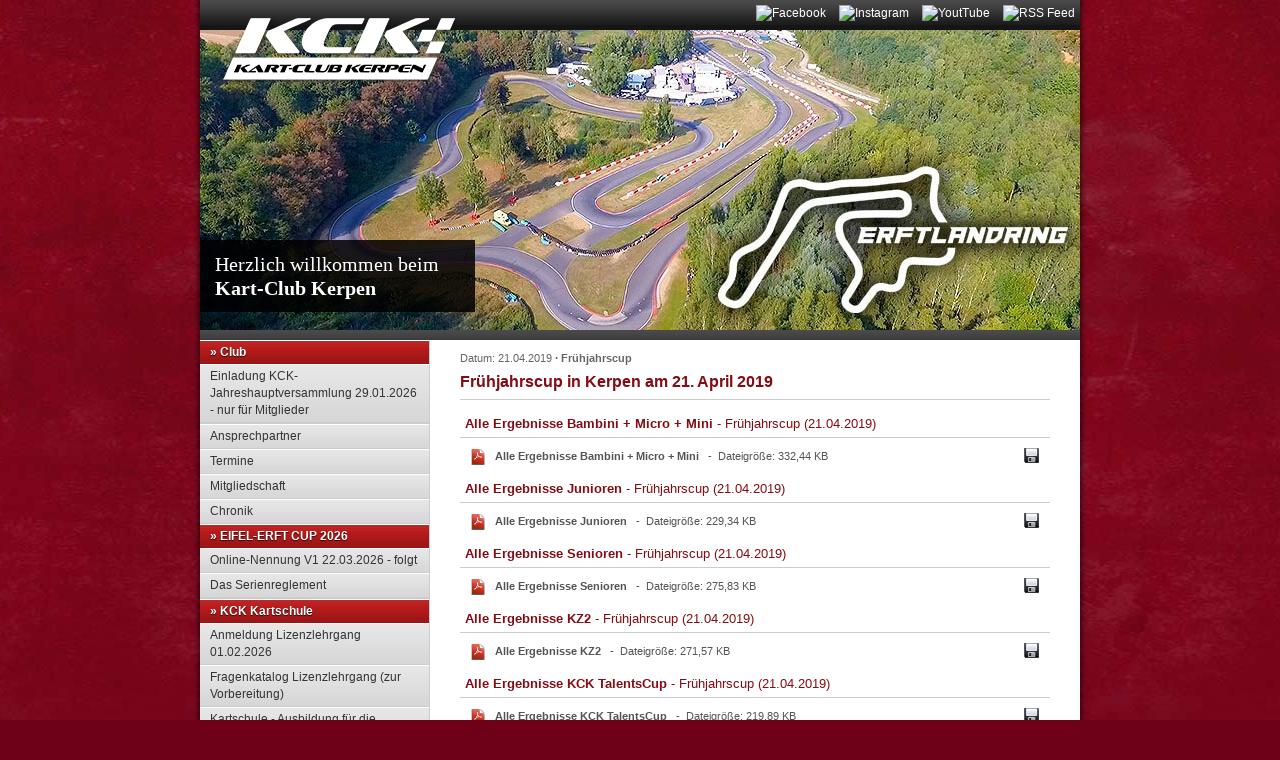

--- FILE ---
content_type: text/html; charset=UTF-8
request_url: https://www.kart-club-kerpen.de/events/2019/Fruehjahrscup/Fruehjahrscup-in-Kerpen-am-21-April-2019-169.html
body_size: 5962
content:

<!DOCTYPE html PUBLIC "-//W3C//DTD XHTML 1.0 Transitional//EN" 
	"http://www.w3.org/TR/xhtml1/DTD/xhtml1-transitional.dtd">
<html xmlns="http://www.w3.org/1999/xhtml" xml:lang="de" lang="de">
<head profile="http://dublincore.org/documents/dcq-html/">
	<meta http-equiv="X-UA-Compatible" content="IE=EmulateIE8" />
	<meta http-equiv="content-type" content="text/html; charset=utf-8" />
	<title>Kart-Club Kerpen - Frühjahrscup in Kerpen am 21. April 2019 (21.04.2019)</title>
	<meta name="date" content="Sun, 21 Apr 19 16:48:00 +0200" />
	<meta http-equiv="Last-modified" content="Tue, 13 Jan 26 09:53:00 +0100" />
	<meta http-equiv="cache-control" content="private" />
	<meta http-equiv="pragma" content="private" />
	<meta name="keywords" content="Kartsport, Kart-Challenge, Kartschule, Erftlandring, Kerpen, Kartclub, Kart-Club, ?ffnungszeiten, Preise, Termine, Ergebnisse, Bilder" />
	<meta name="description" content="Kart-Club Kerpen: Eine anspruchsvolle und beliebte Rennstrecke in Deutschland ist der mit 1.107 Metern lange Erftlandring bei Kerpen in Nordrhein-Westfahlen." />
	<meta name="DC.identifier" content="https://www.kart-club-kerpen.de/events/2019/Fr-hjahrscup/Fr-hjahrscup-in-Kerpen-am-21-April-2019-169.html" scheme="DCTERMS.URI" />	<meta name="author" content="Kart-Club Kerpen" />
	<meta name="robots" content="index,follow" />
	<meta http-equiv="abstract" content="Kart-Club Kerpen: Eine anspruchsvolle und beliebte Rennstrecke in Deutschland ist der mit 1.107 Metern lange Erftlandring bei Kerpen in Nordrhein-Westfahlen." />
	<meta http-equiv="Window-target" content="_top" />
	<meta name="language" content="de_DE" />
	<meta name="content-language" content="de_DE" />
	<meta name="distribution" content="global" />
	<meta name="copyright" content="Kart-Club Kerpen" />
	<meta property="og:title" content="Kart-Club Kerpen - Frühjahrscup in Kerpen am 21. April 2019 (21.04.2019)" />
	<meta property="og:description" content="Kart-Club Kerpen: Eine anspruchsvolle und beliebte Rennstrecke in Deutschland ist der mit 1.107 Metern lange Erftlandring bei Kerpen in Nordrhein-Westfahlen." />
	<meta property="og:image" content="https://static.kart-club-kerpen.de/srv/static/images/og_image.png" />
	<meta property="og:site_name" content="Kart-Club Kerpen - Frühjahrscup in Kerpen am 21. April 2019 (21.04.2019)" />
	<base href="https://www.kart-club-kerpen.de/" />
	<link rel="schema.DC" href="http://purl.org/dc/elements/1.1" />
	<link rel="schema.DCTERMS" href="http://purl.org/dc/terms" />
	<link type="application/rss+xml" title="RSS Feed" rel="alternate" href="https://www.kart-club-kerpen.de/feed/rss.xml"/>
	<link rel="shortcut icon" href="https://static.kart-club-kerpen.de/srv/static/images/favicon.ico" type="image/x-icon" />
	<link rel="icon" href="https://static.kart-club-kerpen.de/srv/static/images/favicon.ico" type="image/x-icon" />
	<link rel="image_src" href="https://static.kart-club-kerpen.de/srv/static/images/og_image.png" />
	<link href="https://static.kart-club-kerpen.de/srv/data/m/Y3NzL2RlZmF1bHQuMjAyNDAxMTAuY3NzOjpjc3MvY21zX2hhY2tzLmNzczo6Y21zL3RlbXBsYXRlL2Nzcy9mcm9udGVuZF9zbGltYm94LmNzczo6Y21zL3RlbXBsYXRlL2Nzcy9mcm9udGVuZF9ldmVudHMuY3Nz.css" rel="stylesheet" type="text/css" media="screen" charset="utf-8" />
	<link rel="preconnect" href="https://cloud.ccm19.de" crossorigin>
	<link rel="preconnect" href="https://static.cloudflareinsights.com" crossorigin>
	
	<script src="https://cloud.ccm19.de/app.js?apiKey=af637bc877a0815de2bf1e3ad79e4a490523a12362ce030c&amp;domain=64ba8356b7b4f71ac900b522" referrerpolicy="origin"></script>
	<style type="text/css">

		.ccm-root [role="document"][tabindex]::before {
          border-left: none !important;
    	}

		.button, button {
		  font-family: Arial,Verdana,Tahoma,sans-serif !important;
		  font-weight: 700;
		}

		.ccm-modal--footer button, 
		.ccm-widget--buttons button {
		  width: 32% !important;
		}

		.ccm-details .ccm-modal--footer button {
		  width: 49% !important;
		}

		@media screen and (max-width: 600px) {
		 	.ccm-widget--buttons {
		      margin-top: 10px !important;
		  	}
		  
			.ccm-modal--footer button, 
			.ccm-widget--buttons button {
		      max-width: none !important;
		      width: 100% !important;
		      margin-bottom: 10px !important;
		  }
		}

		.ccm-widget--title, 
		.ccm-modal--title, 
		.ccm-control-panel--purpose label {
			font-family: Cambria,Arial,Verdana,Tahoma,sans-serif;
		}

		.ccm-modal--header,
		.ccm-modal--footer,
		.ccm-modal--body {
		  background: #fff
		}

		.ccm-modal--header {
		  background: #840d13;
		  color: #fff;
		}

		.ccm-widget--logo img {
		  height: 60px;
		  margin-bottom: 15px;
		}

		.cover-scrollbar::before {
		  background: transparent;
		}

		.ccm-inner-overflow {
		  overflow-y: auto;
		}

		.ccm-widget--text::after {
		  background-image: none;
		}
		.ccm-widget--text .ccm-widget--title {
		  margin-bottom: 20px;
		  font-size: 27px;
		  line-height: 1.3;
		}

		.ccm-modal--body {
		  border-bottom: 0;
		}

		@media screen and (min-width: 64.0625em) {
		  .ccm--alignment--center .ccm-modal-inner {
		    max-width: 755px;
		    border: 1px solid #fff;
		    border-radius: 5px;
		    overflow: hidden;
		  }
		}

		.ccm-powered-by a:link, .ccm-powered-by a:visited,
		.ccm-modal--footer .ccm-link-container a:link,
		.ccm-modal--footer .ccm-link-container a:visited {
		  color: #111;
		}

		.ccm-root .ccm-widget--buttons .button, .ccm-root .ccm-widget--buttons button,
		.ccm-modal--footer .button, .ccm-modal--footer .ccm--ctrl-init {
		  border-radius: 3px !important;
		  text-transform: unset;
		  text-shadow: none;
		}

		.ccm-widget .ccm-modal--footer {
		  margin-top: -1px;
		}

		.ccm-root input[type="checkbox"].ccm-checkbox-type--switch:checked + label::after {
		  background-color: #111;
		}
		.ccm-root input[type="checkbox"].ccm-checkbox-type--switch:checked + label::before {
		  background-color: #444;
		}

		.ccm-powered-by a {
		  color: #ccc !important;
		}
	</style>
	

	
	<!-- Google tag (gtag.js) -->
	<script async src="https://www.googletagmanager.com/gtag/js?id=G-V6W517RN0Z"></script>
	<script>
	  window.dataLayer = window.dataLayer || [];
	  function gtag(){dataLayer.push(arguments);}
	  gtag('js', new Date());
	  gtag('config', 'G-V6W517RN0Z');
	</script>
	
</head>
<body>
<div id="main_container">
	<div id="header_container_social">
		<a href="https://www.facebook.com/kartclubkerpen" target="_blank" title="">
			<img src="/images/social/w-facebook.svg" width="16" height="16" border="0" alt="Facebook" />
		</a> 
		<a href="https://www.instagram.com/kart_club_kerpen/" target="_blank" title="">
			<img src="/images/social/w-instagram.svg" width="16" height="16" border="0" alt="Instagram" />
		</a> 
		<a href="https://www.youtube.com/@rennsportfreundekck4911" target="_blank" title="">
			<img src="/images/social/w-youtube.svg" width="16" height="16" border="0" alt="YoutTube" />
		</a> 
		<a href="https://www.kart-club-kerpen.de/feed/rss.xml" target="_blank" title="">
			<img src="/images/social/w-rss.svg" width="16" height="16" border="0" alt="RSS Feed" />
		</a> 
	</div>
	<div id="header_container_image">
		<!-- RUN 0.core -->
	</div>
	<div id="header_container_breaker"></div>
	<div id="header_container_logo">
		<a href="news.html" target="_self" title="Alle News als RSS-Feed">
			<img src="https://static.kart-club-kerpen.de/srv/static/images/header_container_logo_v2.png" width="240" height="98" border="0" alt="Kart-Club Kerpen" />
		</a>
	</div>
	<div id="header_container_headline">
		Herzlich willkommen beim <b>Kart-Club Kerpen</b>
	</div>
	<div id="body_container">
		<div id="left_container">
			<div id="left_navigation">
				
<ul class="web_navigation" style="margin-left:px;">
					<li>
			<a href="javascript:;" target="_self" class=" headline">
				&raquo; Club
			</a>
							
 
<ul class="web_navigation sub_navigation">
					<li>
			<a href="documents/download/m/5c1316a04ee67aa8e628679196d0ed62.html" target="_blank" class=" ">
				Einladung KCK-Jahreshauptversammlung 29.01.2026 - nur für Mitglieder
			</a>
		</li>
			</ul>
					</li>
							<li>
			<a href="contact-persons.html" target="_self" class=" ">
				Ansprechpartner
			</a>
					</li>
							<li>
			<a href="dates" target="_self" class=" ">
				Termine
			</a>
					</li>
							<li>
			<a href="membership.html" target="_self" class=" ">
				Mitgliedschaft
			</a>
					</li>
							<li>
			<a href="chronicle.html" target="_self" class=" ">
				Chronik
			</a>
					</li>
							<li>
			<a href="javascrip:;" target="_self" class=" headline">
				&raquo; EIFEL-ERFT CUP 2026
			</a>
							
 
<ul class="web_navigation sub_navigation">
					<li>
			<a href="www.kart-club-kerpen.de" target="_blank" class=" ">
				Online-Nennung V1 22.03.2026 - folgt
			</a>
		</li>
							<li>
			<a href="documents/download/m/d47075480d0e5499ffc2310737dbf048.html" target="_blank" class=" ">
				Das Serienreglement
			</a>
		</li>
			</ul>
					</li>
							<li>
			<a href="javascript:;" target="_self" class=" headline">
				&raquo; KCK Kartschule
			</a>
							
 
<ul class="web_navigation sub_navigation">
					<li>
			<a href="documents/download/m/7b5de3f1b12c23b2da4cfb472ec35a78.html" target="_blank" class=" ">
				Anmeldung Lizenzlehrgang 01.02.2026
			</a>
		</li>
							<li>
			<a href="documents/download/m/b49727768bb2bc59073751079dcced62.html" target="_blank" class=" ">
				Fragenkatalog Lizenzlehrgang (zur Vorbereitung)
			</a>
		</li>
							<li>
			<a href="kartschool.html" target="_self" class=" ">
				Kartschule - Ausbildung für die Jüngsten
			</a>
		</li>
			</ul>
					</li>
							<li>
			<a href="javascript:;" target="_self" class=" headline">
				&raquo; KCK ERFTLANDRING
			</a>
							
 
<ul class="web_navigation sub_navigation">
					<li>
			<a href="documents/download/m/a06b7b0ec5a209131ab6c5af325adc33.html" target="_blank" class=" ">
				Sicherheitsvorschriften | Fahrerausrüstung | Kart
			</a>
		</li>
							<li>
			<a href="documents/download/m/00a2e79a6fb0efc0337eca5ba1e2daa5.html" target="_blank" class=" ">
				Zugelassene Karts | Kartklassen | Altersregelung
			</a>
		</li>
							<li>
			<a href="documents/download/m/3b49d3a37ea6788aef56576617283148.html" target="_blank" class=" ">
				Bahnordnung | Verhaltensregeln | Umweltschutz
			</a>
		</li>
			</ul>
					</li>
							<li>
			<a href="kart-track.html" target="_self" class=" ">
				Streckendetails
			</a>
							
 
<ul class="web_navigation sub_navigation">
					<li>
			<a href="documents/download/m/6690d03d1907079bcc6db95fa156ae12.html" target="_blank" class=" ">
				Übersichtskarte
			</a>
		</li>
							<li>
			<a href="documents/download/m/86abc4738b786b96282867a5f250b91e.html" target="_blank" class=" ">
				Verhaltensregeln/Flaggensignale
			</a>
		</li>
			</ul>
					</li>
							<li>
			<a href="javascript:;" target="_self" class=" headline">
				&raquo; LEIHKARTBAHN | ROOKIE-TRACK
			</a>
					</li>
							<li>
			<a href="https://www.raceworld-kerpen.de/" target="_blank" class=" ">
				Hier klicken für mehr Info´s
			</a>
					</li>
							<li>
			<a href="javascript:;" target="_self" class=" headline">
				&raquo; KARTSHOP
			</a>
							
 
<ul class="web_navigation sub_navigation">
					<li>
			<a href="https://www.kartstore.de/de/" target="_blank" class=" ">
				Hier klicken für mehr Info´s
			</a>
		</li>
			</ul>
					</li>
							<li>
			<a href="javascript:;" target="_self" class=" headline">
				&raquo; KARTBAHN-RESTAURANT
			</a>
							
 
<ul class="web_navigation sub_navigation">
					<li>
			<a href="restaurant.html" target="_self" class=" ">
				Hier klicken für mehr Info´s
			</a>
		</li>
			</ul>
					</li>
							<li>
			<a href="javascript:;" target="_self" class=" headline">
				&raquo; CAMPINGPLATZ
			</a>
							
 
<ul class="web_navigation sub_navigation">
					<li>
			<a href="campingplatz.html" target="_self" class=" ">
				Hier klicken für mehr Info´s
			</a>
		</li>
			</ul>
					</li>
							<li>
			<a href="javascript:;" target="_self" class=" headline">
				&raquo; KCK Infos
			</a>
							
 
<ul class="web_navigation sub_navigation">
					<li>
			<a href="wallpapers.html" target="_self" class=" ">
				Wallpapers
			</a>
		</li>
			</ul>
					</li>
							<li>
			<a href="kart-track/price.html" target="_self" class=" ">
				Informationen | Preise
			</a>
					</li>
							<li>
			<a href="documents.html" target="_self" class=" ">
				Unterlagen | Downloads
			</a>
					</li>
							<li>
			<a href="documents/download/m/dd8fc723fe8c06e0880106bc74827181.html" target="_blank" class=" ">
				Brandschutzordnung
			</a>
					</li>
							<li>
			<a href="gallery.html" target="_self" class=" ">
				Bilder
			</a>
					</li>
							<li>
			<a href="events.html" target="_self" class="active ">
				Ergebnisse
			</a>
					</li>
							<li>
			<a href="links.html" target="_self" class=" ">
				Links
			</a>
					</li>
							<li>
			<a href="javascript:;" target="_self" class=" headline">
				&raquo; Ihr Weg zu uns
			</a>
							
 
<ul class="web_navigation sub_navigation">
					<li>
			<a href="imprint.html" target="_self" class=" ">
				Routenplaner
			</a>
		</li>
			</ul>
					</li>
			</ul>
			</div>
			<div id="left_widgets">
				<form action="search.html" method="get" name="search_form" id="search_form" autocomplete="off">
					<input type="hidden" name="y" value="2019" /><input type="hidden" name="k" value="Fruehjahrscup" /><input type="text" name="q" value="Suchen" class="" onblur="if(this.value=='') this.value='Suchen';" 
					onfocus="if(this.value == 'Suchen') {this.value=''} else {select();}" />
				</form>
								<br />
				
				<h1>Der Erftlandring</h1><br />
				<h2>Bahn-Webcam</h2><br />
				<br />
				<a href="https://www.kart-cam.de/" target="_blank" title="Bahn Webcam" style="font-weight:bold;text-decoration:none;color:#840d13;">Hier geht's zur Webcam!</a>
				<br />

								
									
<hr style="border-top:0px;border-bottom:1px solid #cccccc;" />
<a href="gallery/2025/KCK-PURE-RACING-CUP/KCK-Pure-Racing-Cup-in-Kerpen-am-30-11-2025-226.html" target="_self" title="Galerie ansehen" >
	<img src="https://www.kart-club-kerpen.de/public/img/ct_210x120_1ef88__img_9676.jpg" width="210px" height="120" border="0" alt="KCK Pure Racing Cup in Kerpen am 30.11.2025" style="margin-bottom:4px;" />
</a>
<h1>Neuste Bildergalerie</h1>
<br />
<h2>30.11.2025</h2>
<br />
KCK Pure Racing Cup in Kerpen am 30.11.2025								<br />
				<hr style="border-top:0px;border-bottom:1px solid #cccccc;" />
				<br />
				<center>
					<img src="https://static.kart-club-kerpen.de/srv/static/images/widgets/adac.jpg" width="100" height="97" border="0" alt="ADAC" />
				</center>
				<br />
							</div>
		</div>
		<div id="right_container">
										
<!-- Switchcase -->
	<table cellpadding="0" cellspacing="0" border="0" align="left" width="100%" id="frontend_eventsTable">
	<tr>
		<td align="left" valign="top" colspan="2" class="frontend_inEventsHeadline">
			<div class="frontend_subhead">
				<span class="frontend_eventsdate">Datum: 21.04.2019</span> 
				<span class="frontend_categorie">&middot; Frühjahrscup</span>
			</div>
			<h1>Frühjahrscup in Kerpen am 21. April 2019</h1>
		</td>
	</tr>
		<tr>
		<td class="frontend_eventsThumbsTable" align="left" valign="top">
			<table cellpadding="0" cellspacing="0" border="0" align="left" width="100%" class='frontend_eventsThumbsTable_table'>
									<tr>
						<td align="left" valign="top" width="100%" class="frontend_inEventsResultHeadline"><b>Alle Ergebnisse Bambini + Micro + Mini</b> - Frühjahrscup (21.04.2019)</td>
					</tr>
					<tr>
						<td align="left" valign="top" width="100%" class="frontend_inEventsResult">
															<table cellpadding="0" cellspacing="0" border="0" width="100%" class="frontend_documentsThumbsTable_table">
									<tr>
										<td align="left" valign="top" width="80%" class="frontend_documentssname">
											<img src="https://static.kart-club-kerpen.de/srv/static/cms/template/images/pdf.png" width="16" height="16" border="0" 
												 alt="PDF" align="absmiddle" title="PDF" /> 
											&nbsp; 
											<b>Alle Ergebnisse Bambini + Micro + Mini</b> &nbsp;
											- &nbsp;Dateigröße: 332,44 KB
										</td>
										<td align="right" valign="top" width="20%" class="frontend_documentsaction">
											<a href="documents/download/b/Y29udGVudC9FdmVudC1SZXN1bHRzLzIwMTkvRnJfaGphaHJzY3VwL0ZyX2hqYWhyc2N1cF9pbl9LZXJwZW5fYW0vYTFkYy1hbGxlX2VyZ2Vibmlzc2VfYmFtYmluaV9taW5pX21pY3JvLnBkZg==.html" target="_self" title="Download" class="download">
												<img src="https://static.kart-club-kerpen.de/srv/static/cms/template/images/download.png" width="16" height="16" border="0" 
													 alt="Download" />
											</a>
										</td>
									</tr>
								</table>
													</td>
					</tr>
									<tr>
						<td align="left" valign="top" width="100%" class="frontend_inEventsResultHeadline"><b>Alle Ergebnisse Junioren</b> - Frühjahrscup (21.04.2019)</td>
					</tr>
					<tr>
						<td align="left" valign="top" width="100%" class="frontend_inEventsResult">
															<table cellpadding="0" cellspacing="0" border="0" width="100%" class="frontend_documentsThumbsTable_table">
									<tr>
										<td align="left" valign="top" width="80%" class="frontend_documentssname">
											<img src="https://static.kart-club-kerpen.de/srv/static/cms/template/images/pdf.png" width="16" height="16" border="0" 
												 alt="PDF" align="absmiddle" title="PDF" /> 
											&nbsp; 
											<b>Alle Ergebnisse Junioren</b> &nbsp;
											- &nbsp;Dateigröße: 229,34 KB
										</td>
										<td align="right" valign="top" width="20%" class="frontend_documentsaction">
											<a href="documents/download/b/Y29udGVudC9FdmVudC1SZXN1bHRzLzIwMTkvRnJfaGphaHJzY3VwL0ZyX2hqYWhyc2N1cF9pbl9LZXJwZW5fYW0vZDQwNy1hbGxlX2VyZ2Vibmlzc2VfanVuaW9yZW4ucGRm.html" target="_self" title="Download" class="download">
												<img src="https://static.kart-club-kerpen.de/srv/static/cms/template/images/download.png" width="16" height="16" border="0" 
													 alt="Download" />
											</a>
										</td>
									</tr>
								</table>
													</td>
					</tr>
									<tr>
						<td align="left" valign="top" width="100%" class="frontend_inEventsResultHeadline"><b>Alle Ergebnisse Senioren </b> - Frühjahrscup (21.04.2019)</td>
					</tr>
					<tr>
						<td align="left" valign="top" width="100%" class="frontend_inEventsResult">
															<table cellpadding="0" cellspacing="0" border="0" width="100%" class="frontend_documentsThumbsTable_table">
									<tr>
										<td align="left" valign="top" width="80%" class="frontend_documentssname">
											<img src="https://static.kart-club-kerpen.de/srv/static/cms/template/images/pdf.png" width="16" height="16" border="0" 
												 alt="PDF" align="absmiddle" title="PDF" /> 
											&nbsp; 
											<b>Alle Ergebnisse Senioren </b> &nbsp;
											- &nbsp;Dateigröße: 275,83 KB
										</td>
										<td align="right" valign="top" width="20%" class="frontend_documentsaction">
											<a href="documents/download/b/Y29udGVudC9FdmVudC1SZXN1bHRzLzIwMTkvRnJfaGphaHJzY3VwL0ZyX2hqYWhyc2N1cF9pbl9LZXJwZW5fYW0vYTVmMy1hbGxlX2VyZ2Vibmlzc2Vfc2VuaW9yZW4ucGRm.html" target="_self" title="Download" class="download">
												<img src="https://static.kart-club-kerpen.de/srv/static/cms/template/images/download.png" width="16" height="16" border="0" 
													 alt="Download" />
											</a>
										</td>
									</tr>
								</table>
													</td>
					</tr>
									<tr>
						<td align="left" valign="top" width="100%" class="frontend_inEventsResultHeadline"><b>Alle Ergebnisse KZ2</b> - Frühjahrscup (21.04.2019)</td>
					</tr>
					<tr>
						<td align="left" valign="top" width="100%" class="frontend_inEventsResult">
															<table cellpadding="0" cellspacing="0" border="0" width="100%" class="frontend_documentsThumbsTable_table">
									<tr>
										<td align="left" valign="top" width="80%" class="frontend_documentssname">
											<img src="https://static.kart-club-kerpen.de/srv/static/cms/template/images/pdf.png" width="16" height="16" border="0" 
												 alt="PDF" align="absmiddle" title="PDF" /> 
											&nbsp; 
											<b>Alle Ergebnisse KZ2</b> &nbsp;
											- &nbsp;Dateigröße: 271,57 KB
										</td>
										<td align="right" valign="top" width="20%" class="frontend_documentsaction">
											<a href="documents/download/b/Y29udGVudC9FdmVudC1SZXN1bHRzLzIwMTkvRnJfaGphaHJzY3VwL0ZyX2hqYWhyc2N1cF9pbl9LZXJwZW5fYW0vMzc5OC1hbGxlX2VyZ2Vibmlzc2Vfa3oyLnBkZg==.html" target="_self" title="Download" class="download">
												<img src="https://static.kart-club-kerpen.de/srv/static/cms/template/images/download.png" width="16" height="16" border="0" 
													 alt="Download" />
											</a>
										</td>
									</tr>
								</table>
													</td>
					</tr>
									<tr>
						<td align="left" valign="top" width="100%" class="frontend_inEventsResultHeadline"><b>Alle Ergebnisse KCK TalentsCup</b> - Frühjahrscup (21.04.2019)</td>
					</tr>
					<tr>
						<td align="left" valign="top" width="100%" class="frontend_inEventsResult">
															<table cellpadding="0" cellspacing="0" border="0" width="100%" class="frontend_documentsThumbsTable_table">
									<tr>
										<td align="left" valign="top" width="80%" class="frontend_documentssname">
											<img src="https://static.kart-club-kerpen.de/srv/static/cms/template/images/pdf.png" width="16" height="16" border="0" 
												 alt="PDF" align="absmiddle" title="PDF" /> 
											&nbsp; 
											<b>Alle Ergebnisse KCK TalentsCup</b> &nbsp;
											- &nbsp;Dateigröße: 219,89 KB
										</td>
										<td align="right" valign="top" width="20%" class="frontend_documentsaction">
											<a href="documents/download/b/Y29udGVudC9FdmVudC1SZXN1bHRzLzIwMTkvRnJfaGphaHJzY3VwL0ZyX2hqYWhyc2N1cF9pbl9LZXJwZW5fYW0vZTRmOS1hbGxlX2VyZ2Vibmlzc2Vfa2NrX3RhbGVudHNjdXAucGRm.html" target="_self" title="Download" class="download">
												<img src="https://static.kart-club-kerpen.de/srv/static/cms/template/images/download.png" width="16" height="16" border="0" 
													 alt="Download" />
											</a>
										</td>
									</tr>
								</table>
													</td>
					</tr>
											</table>
		</td>
	</tr>
	<tr>
		<td align="left" valign="top" colspan="2" class="frontend_mainEvenetsLinkFooter">
			<a href="javascript:history.back(-1);" target="_self" title="Zurück" class="no-tracking" style="padding:3px;"> 
				<img src="https://static.kart-club-kerpen.de/srv/static/cms/template/images/back.png" border="0" alt="Zurück" align="absmiddle" /> Zurück
			</a>
		</td>
	</tr>
</table>
					</div>
		<div id="footer_container">
			<table cellpadding="5" cellspacing="0" border="0" align="left" width="100%">
				<tr>
					<td align="left" valign="top" width="50%" style="border-bottom:1px solid #000000;">
						<table cellpadding="5" cellspacing="0" border="0" align="left" width="100%" id="footer_links">
							<tr>
								<td align="left" valign="top" width="25%">
									&middot; <a href="news.html">Neuigkeiten</a> <br />
									&middot; <a href="contact-persons.html">Ansprechpartner</a> <br />
									&middot; <a href="dates.html">Termine</a> <br />
									&middot; <a href="membership.html">Mitgliedschaft</a> 
								</td>
								<td align="left" valign="top" width="25%">
									&middot; <a href="chronicle.html">Chronik</a> <br />
									
									&middot; <a href="kartschool.html">Kartschule</a> <br />
									&middot; <a href="kart-track.html">Die Bahn</a> 
								</td>
								<td align="left" valign="top" width="25%">
									&middot; <a href="documents.html">Unterlagen</a> <br />
									&middot; <a href="gallery.html">Bilder</a> <br />
									&middot; <a href="mediacenter.html">Videos</a> <br />
									&middot; <a href="events.html">Ergebnisse</a> 
								</td>
								<td align="left" valign="top" width="25%">
									&middot; <a href="links.html">Links</a> <br />
									&middot; <a href="imprint.html">Impressum</a> <br />
									&middot; <a href="datenschutz.html">Datenschutz</a> <br />
									&middot; <a href="#CCM.openControlPanel">Cookies</a> <br />
									
								</td>
							</tr>
						</table>
					</td>
					<td align="right" valign="top" width="30%" style="border-bottom:1px solid #000000;border-right:1px solid #353535;padding-right:10px;color:#666666;">
						<b>Kart-Club Kerpen e.V. im ADAC</b><br />
						Steinheide Kartbahn<br />
						50170 Kerpen<br />
						Tel.: 0 22 75 / 91 32 14
					</td>
					<td rowspan="2" align="center" valign="middle" width="20%" style="border-left:1px solid #000000">
						<img src="https://static.kart-club-kerpen.de/srv/static/images/footer/kckm_trips_logo.jpg" width="104" height="104" border="0" alt="" />
					</td>
				</tr>
				<tr>
					<td align="left" valign="top" width="100%" colspan="2" style="border-top:1px solid #353535;border-right:1px solid #353535;">
						&copy; Copyright 2026 Kart-Club Kerpen e.V. im ADAC &middot; Umsetzung &amp; Presse rimo Verlags GmbH<br />
						<i>Alle Inhalte unterliegen dem Copyrightschutz und dürfen ohne schriftliche Zustimmung nicht verwendet werden.</i>
					</td>
				</tr>
			</table>
		</div>
	</div>
</div>
<script src="https://static.kart-club-kerpen.de/srv/data/s/anMvanF1ZXJ5LmpzOjpXZWJEYXRhL1NpZGViYXIvSGVhZGVyLVNsaWRlLVNob3cvanMvaW5pdC4yMDI0MDExMC5qczo6Y21zL3RlbXBsYXRlL2pzL2Zyb250ZW5kX3NsaW1ib3guanM=.js" type="text/javascript" charset="utf-8"></script>
<script defer src='https://static.cloudflareinsights.com/beacon.min.js' data-cf-beacon='{"token": "5c0ee174fa2a459db47b9b58e3e9b3f1"}'></script>
</body>
</html>		

--- FILE ---
content_type: text/css; charset: UTF-8;charset=UTF-8
request_url: https://static.kart-club-kerpen.de/srv/data/m/Y3NzL2RlZmF1bHQuMjAyNDAxMTAuY3NzOjpjc3MvY21zX2hhY2tzLmNzczo6Y21zL3RlbXBsYXRlL2Nzcy9mcm9udGVuZF9zbGltYm94LmNzczo6Y21zL3RlbXBsYXRlL2Nzcy9mcm9udGVuZF9ldmVudHMuY3Nz.css
body_size: 3082
content:
body{margin:0 auto;padding:0;font-family:Arial,Verdana,Helvetica;font-size:9pt;font-weight:normal;line-height:1.45em;color:#353535;background:#6E0018 url(https://static.kart-club-kerpen.de/srv/static/images/main_bg.jpg) repeat-x center top;}
a,a:link,a:active,a:visited,a:hover{text-decoration:none;color:#353535;border:0px;}
hr{border-left:0px;border-right:0px;border-top:0px;border-bottom:1px solid #cccccc;}
.quickstart{border-color:#cccccc;border-width:1px;border-style:solid;padding:10px;}
.quickstart legend{font-weight:bold;font-family:arial,verdana,sans-serif;font-size:9pt;}
.quickstart a,.quickstart a:hover,.quickstart a:active,.quickstart a:link,.quickstart a:visited{border:1px solid #cccccc!important;padding:2px 5px 2px 5px!important;color:#555555!important;background:url(https://static.kart-club-kerpen.de/srv/static/cms/template/images/btn_bg.png) repeat-x left top;}
#main_container{margin:0px 0px 0px -450px!important;padding:0px 10px 0px 10px!important;position:absolute;top:0px;left:50%;height:auto;width:880px;background:transparent url(https://static.kart-club-kerpen.de/srv/static/images/main_container_bg.png) repeat-y center top!important;}
#header_container_social{margin:0px 0px 0px 0px;padding:5px 5px 0px 5px;position:relative;top:0px;left:0px;height:25px;width:870px;background:#151515 url(https://static.kart-club-kerpen.de/srv/static/images/header_container_social_bg.png) repeat-x left top;text-align:right;color:#666666;}
#header_container_social a,#header_container_social a:hover,#header_container_social a:visited,#header_container_social a:link,#header_container_social a:active{text-decoration:none!important;border:0px!important;color:#ffffff;margin-left:10px;}
#header_container_image{margin:0px 0px 0px 0px;padding:0px 0px 0px 0px;position:relative;top:0px;left:0px;height:300px;width:880px;background:#cccccc;}
#header_container_image img{border:0px;}
#header_container_breaker{margin:0px 0px 0px 0px;padding:0px 0px 0px 0px;position:relative;top:0px;left:0px;height:10px;width:880px;background:#151515 url(https://static.kart-club-kerpen.de/srv/static/images/header_container_social_bg.png) repeat-x left top;}
#header_container_logo{margin:0px 0px 0px 0px;padding:0px 0px 0px 0px;position:absolute;top:7px;left:30px;background:transparent!important;z-index:999!important;width:240px;height:98px;}
#header_container_logo a,#header_container_logo a:hover,#header_container_logo a:visited,#header_container_logo a:link,#header_container_logo a:active{text-decoration:none!important;border:0px!important;}
#header_container_headline{margin:0px 0px 0px 0px;padding:12px 10px 10px 15px;position:absolute;top:240px;left:10px;background:transparent url(https://static.kart-club-kerpen.de/srv/static/images/squer_black_85.png) repeat left top!important;z-index:888!important;width:250px;height:50px;font-family:Georgia,Cambria,Times,Arial,Verdana;color:#ffffff;font-size:15pt;line-height:1.2em;text-shadow:#111111 1px 1px 1px;}
#body_container{margin:0px 0px 0px 0px;padding:0px 0px 0px 0px;position:relative;top:0px;left:0px;width:880px;background:transparent!important;clear:both;}
#body_container #left_container{margin:0px 0px 0px 0px;padding:0px 0px 10px 0px;position:relative;top:0px;left:0px;width:229px;background:transparent!important;float:left;}
#body_container #left_container #left_navigation .web_navigation{margin:0px 0px 0px 0px;padding:0px 0px 0px 0px;list-style:none;display:block;}
#body_container #left_container #left_navigation .web_navigation li{margin:0px 0px 0px 0px;padding:0px 0px 0px 0px;display:block;border-top:1px solid #ffffff;border-bottom:1px solid #cccccc;background:#cccccc url(https://static.kart-club-kerpen.de/srv/static/images/navigation_li.png) repeat-x left top;background-size:contain;}
#body_container #left_container #left_navigation .web_navigation li a,#body_container #left_container #left_navigation .web_navigation li a:hover,#body_container #left_container #left_navigation .web_navigation li a:active,#body_container #left_container #left_navigation .web_navigation li a:link,#body_container #left_container #left_navigation .web_navigation li a:visited{margin:0px 0px 0px 0px;padding:3px 10px 3px 10px;display:block;color:#353535;text-decoration:none;border:0px;}
#body_container #left_container #left_navigation .web_navigation li:hover,#body_container #left_container #left_navigation .web_navigation .active{background:#cccccc url(https://static.kart-club-kerpen.de/srv/static/images/navigation_li_hover.png) repeat-x left top;background-size:contain;border-bottom:1px solid #b0b0b0;}
#body_container #left_container #left_navigation .web_navigation .headline{margin:0px 0px 0px 0px;padding:3px 10px 3px 10px;display:block;font-weight:bold;border-top:1px solid #ffffff;border-bottom:1px solid #cccccc;background:#6e0019 url(https://static.kart-club-kerpen.de/srv/static/images/navigation_headline.png) repeat-x left top!important;background-size:contain!important;text-shadow:#151515 0px 1px 1px;color:#ffffff!important;cursor:default!important;}
#body_container #left_container #left_widgets{margin:0px 0px 0px 0px;padding:10px 10px 10px 10px;display:block;background:transparent url(https://static.kart-club-kerpen.de/srv/static/images/widgets_top_bg.png) repeat-x left top;}
#body_container #left_container #left_widgets h1,h1{margin:3px 0px 3px 0px;padding:2px 5px 2px 5px;color:#ffffff;background:#9f1c1c;font-family:Arial;font-size:10pt;font-weight:normal;display:inline;line-height:1.5em;-moz-box-shadow:#353535 1px 1px 1px;-webkit-box-shadow:#353535 1px 1px 1px;}
#body_container #left_container #left_widgets h2,h2{margin:3px 0px 3px 0px;padding:2px 5px 2px 5px;color:#ffffff;background:#151515;font-family:Arial;font-size:10pt;font-weight:normal;display:inline;line-height:1.5em;-moz-box-shadow:#353535 1px 1px 1px;-webkit-box-shadow:#353535 1px 1px 1px;}
#search_form > input{width:97%;border:1px solid #cccccc;margin:10px 0px 10px 0px;font-size:9pt;color:#666666;padding:3px 3px 3px 3px;}
#body_container #right_container{margin:0px 0px 0px 0px;padding:10px 30px 10px 30px;position:relative;top:0px;left:0px;width:590px;background:transparent!important;float:left;border-left:1px solid #cccccc;}
#body_container #right_container #body_container_social{display:flex;flex-direction:row;flex-wrap:nowrap;justify-content:flex-end;align-items:center;text-align:right;padding:15px 0 20px 0;}
#body_container #right_container #body_container_social strong{font-size:.9rem;text-transform:uppercase;font-family:Cambria,Times,Arial,serif;color:#b3b3b3;letter-spacing:2px;}
#body_container #right_container #body_container_social a{margin-left:15px;}
#body_container #right_container #body_container_boxes{margin:0px 0px 0px 0px;padding:0px 0px 0px 0px;position:relative;top:0px;left:0px;width:590px;height:auto;line-height:1.2em;}
#boxes_table table{border:1px solid #cccccc!important;border-collapse:collapse;margin:0px 0px 0px 0px;padding:0px 0px 0px 0px;}
#boxes_table td{border:1px solid #cccccc!important;margin:0px 0px 0px 0px;padding:5px 5px 5px 5px;font-size:8pt;color:#454545;}
#body_container #footer_container{margin:0px 0px 0px 0px;padding:10px 10px 10px 10px;position:relative;top:0px;left:0px;width:860px;height:110px;background:#151515!important;clear:both;font-size:8pt;line-height:1.2em;color:#454545;}
#footer_links a,#footer_links a:link,#footer_links a:visited,#footer_links a:active{color:#555555;}
#footer_links a:hover{text-decoration:underline;}
.frontend_eventsaction a{color:#353535!important;}
.frontend_newsLinkFooter{text-align:right!important;border:none;}
.frontend_subhead *,.frontend_subhead{font-size:8pt!important;padding:0px!important;}
#frontend_pagemoveholder{border:0px;padding:5px 5px 5px 5px;margin:0px 0px 0px 0px;text-align:right;border-top:0px solid #d7d7d7;}
#frontend_pagemoveholder a,#frontend_pagemoveholder a:link,#frontend_pagemoveholder a:active,#frontend_pagemoveholder a:visited{text-decoration:none;border:1px solid #d7d7d7;padding:1px 5px 1px 5px;color:#353535;}
#frontend_pagemoveholder a:hover{border:1px solid #840D13;background:#840D13;color:#ffffff;}
#frontend_pagemoveholder .current{color:#555555!important;font-weight:bold;border:1px solid #cccccc;padding:1px 5px 1px 5px;background:#d7d7d7;}
.frontend_newsHeadline.readedBigSize{font-size:14pt!important;font-weight:bold!important;}
.h1_404{display:block;color:#840D13;font-size:14pt;font-weight:normal;background:none!important;-moz-box-shadow:none!important;-webkit-box-shadow:none!important;}
.h2_404{display:block;color:#353535;font-size:14pt;font-weight:bold;background:none!important;-moz-box-shadow:none!important;-webkit-box-shadow:none!important;}
#frontend_eventsYearHeadline,#frontend_gallerYearHeadline,#frontend_videoYearHeadline,#frontend_documentsYearHeadline,.frontend_inEventsHeadline h1,.frontend_inGalleryHeadline h1,.frontend_inVideoHeadline h1{font-size:12pt!important;color:#840D13!important;font-weight:bold!important;background:none!important;-moz-box-shadow:none!important;-webkit-box-shadow:none!important;padding-left:0px!important;}
h4{color:#840D13!important;}
.frontend_bg1 td{background:transparent;border-bottom:1px solid #242424;padding-top:10px!important;padding-bottom:10px!important;}
.frontend_bg2 td{background:#282828;border-bottom:1px solid #242424;padding-top:10px!important;padding-bottom:10px!important;}
.frontend_eventsaction a{color:#f3f3f3;}
.csvParserODD,.csvParserODD td,.csvParserODD:hover td{background:transparent!important;background-image:none!important;}
.csvParserEVE,.csvParserEVE td,.csvParserEVE:hover td{background:#282828!important;background-image:none!important;}
.csvParserHED,.csvParserHED td,.csvParserHED:hover td{background:#840D13!important;color:#ffffff!important;}
#lbOverlay{position:fixed;z-index:9999;left:0;top:0;width:100%;height:100%;background-color:#000;cursor:pointer;}
#lbCenter,#lbBottomContainer{position:absolute;z-index:9999;overflow:hidden;background-color:#fff;}
.lbLoading{background:#fff url(https://static.kart-club-kerpen.de/srv/static/cms/template/images/loading.gif) no-repeat center;}
#lbImage{position:absolute;left:0;top:0;border:10px solid #fff;background-repeat:no-repeat;}
#lbPrevLink,#lbNextLink{display:block;position:absolute;top:0;width:50%;outline:none;}
#lbPrevLink{left:0;}
#lbPrevLink:hover{background:transparent url(https://static.kart-club-kerpen.de/srv/static/cms/template/images/prevlabel.gif) no-repeat 0 15%;}
#lbNextLink{right:0;}
#lbNextLink:hover{background:transparent url(https://static.kart-club-kerpen.de/srv/static/cms/template/images/nextlabel.gif) no-repeat 100% 15%;}
#lbBottom{font-family:Verdana,Arial,Geneva,Helvetica,sans-serif;font-size:10px;color:#666;line-height:1.4em;text-align:left;border:10px solid #fff;border-top-style:none;}
#lbCloseLink{display:block;float:right;width:66px;height:22px;background:transparent url(https://static.kart-club-kerpen.de/srv/static/cms/template/images/closelabel.gif) no-repeat center;margin:5px 0;outline:none;}
#lbCaption,#lbNumber{margin-right:71px;}
#lbCaption{font-weight:bold;}
#frontend_previewnode{position:fixed;top:0px;left:0px;width:100%;height:auto;border-bottom:1px solid #ff0000;background:transparent url(../../sysimages/frontend_demomode_bg.png) repeat left top;text-align:center;margin:0px 0px 0px 0px;padding:15px 5px 15px 5px;color:#ffffff;font-size:10pt;z-index:99999!important;-moz-box-shadow:4px 4px 5px #000000;-webkit-box-shadow:4px 4px 5px #000000;text-shadow:#000000 0px 0px 1px;}
#frontend_eventsTable{width:100%!important;margin:0px 0px 10px 0px;padding:0px 0px 0px 0px;border:0px;font-family:Arial,Verdana,Helvetica,sans-serif;color:#353535;font-size:9pt;line-height:1.45em;font-weight:normal;}
#frontend_eventsYearHeadline{font-size:13pt;padding:5px 0px 5px 0px;border-bottom:1px solid #cccccc;display:block;color:#840d13;font-weight:bold;}
#frontend_eventsYearHeadline #frontend_eventsYeahArchive{font-size:8pt!important;color:#666666;font-weight:normal;}
#frontend_eventsYearHeadline #frontend_eventsYeahArchive a,#frontend_eventsYearHeadline #frontend_eventsYeahArchive a:hover,#frontend_eventsYearHeadline #frontend_eventsYeahArchive a:link,#frontend_eventsYearHeadline #frontend_eventsYeahArchive a:active,#frontend_eventsYearHeadline #frontend_eventsYeahArchive a:visited{color:#840d13;}
.frontend_eventsHeadline,.frontend_eventsHeadline a,.frontend_eventsHeadline a:hover,.frontend_eventsHeadline a:active,.frontend_eventsHeadline a:link,.frontend_eventsHeadline a:visited{margin:0px 0px 0px 0px;padding:0px 0px 0px 0px;text-decoration:none;color:#555555;font-family:Arial;font-size:11pt;font-weight:bold;text-transform:none;}
.frontend_eventsHeadline{padding:0px 0px 7px 2px;border-bottom:1px solid #cccccc;}
.frontend_eventsThumbsTable{margin:0px 0px 0px 0px;padding:10px 0px 10px 0px;}
.frontend_eventsThumbsTable_table{border-collapse:collapse;}
.frontend_eventsThumbsTable_table td{margin:0px 0px 0px 0px;padding:5px 5px 5px 5px;border-bottom:1px solid #dfdfdf;}
.frontend_bg1 td{background:#efefef;}
.frontend_bg2 td{background:#ffffff;}
.frontend_bg1:hover td,.frontend_bg2:hover td{background:;}
.frontend_thumbholder_td{border:1px solid #cccccc;margin:0px 0px 0px 0px;padding:5px 5px 5px 5px;line-height:1.2em;}
.frontend_thumbholder_td img{background:url(../images/fzLike_loader.gif) no-repeat center center;}
.frontend_eventsdate{margin:3px 0px 0px 0px;padding:0px 0px 0px 0px;font-size:8pt;color:#666666;}
.frontend_eventsname{margin:0px 0px 0px 0px;padding:0px 0px 0px 0px;font-size:8pt;color:#353535;font-weight:bold;}
.frontend_eventsaction{margin:0px 0px 0px 0px;padding:0px 0px 0px 0px;font-size:8pt;color:#353535;font-weight:bold;}
.frontend_eventsaction a,.frontend_eventsaction a:link,.frontend_eventsaction a:active,.frontend_eventsaction a:hover,.frontend_eventsaction a:visited{text-decoration:none;}
.frontend_eventstext,.frontend_eventstext a,.frontend_eventstext a:hover,.frontend_eventstext a:active,.frontend_eventstext a:link,.frontend_eventstext a:visited{margin:0px 0px 0px 0px;padding:0px 0px 0px 0px;text-decoration:none;color:#555555;font-family:Arial;font-size:8pt;font-weight:normal;}
.frontend_eventstext{padding:10px 5px 5px 0px;border-bottom:1px solid #cccccc;}
.frontend_eventstext a{color:#075181!important;}
.frontend_inEventsHeadline{color:#840d13;font-family:Arial;font-size:11pt;font-weight:bold;margin:0px 0px 0px 0px;padding:0px 0px 5px 0px;border-bottom:1px solid #cccccc;}
.frontend_inEventsHeadline .frontend_subhead{font-size:8pt;text-transform:none;color:#666666;font-family:Arial;font-weight:normal;margin:0px 0px 3px 0px;padding:0px 0px 0px 0px;}
.frontend_inEventsHeadline .frontend_subhead .frontend_eventsdate{margin:0px 0px 0px 0px;padding:0px 0px 0px 0px;}
.frontend_inEventsHeadline .frontend_subhead .frontend_categorie{margin:0px 0px 0px 0px;padding:0px 0px 0px 5px;font-weight:bold;}
.frontend_inEventsResultHeadline{color:#840d13;font-family:Arial;font-size:10pt;margin:0px 0px 0px 0px;padding:5px 0px 5px 0px;border-bottom:1px solid #cccccc!important;}
.frontend_inEventsResult{color:#353535;font-family:Arial;font-size:8pt!important;margin:0px 0px 0px 0px;padding:5px 0px 5px 0px;border-bottom:0px solid #cccccc!important;}
.frontend_inEventsResult table tr td{font-size:8pt!important;color:#555555!important;padding:1px 2px 1px 4px!important;margin:0px 0px 0px 0px!important;border-bottom:1px solid #cdcdcd!important;}
.frontend_inEventsResult table tr:hover td{background:#840d13;}
.frontend_inEventsResult table{width:100%!important;border-collapse:collapse!important;margin:0px 0px 0px 0px!important;padding:0px 0px 0px 0px!important;font-size:8pt!important;}
.frontend_documentsThumbsTable_table{border:0px!important;background:none!important;}
.frontend_documentsThumbsTable_table .frontend_documentssname{margin:0px 0px 0px 0px;padding:5px 5px 5px 5px!important;font-size:8pt!important;color:#555555!important;font-weight:normal!important;border:0px!important;background:none!important;}
.frontend_documentsThumbsTable_table .frontend_documentsaction{margin:0px 0px 0px 0px;padding:5px 5px 5px 0px!important;font-size:8pt;color:#666666;font-weight:normal;border:0px!important;background:none!important;}
.frontend_mainEvenetsLinkFooter,.frontend_mainEvenetsLinkFooter a,.frontend_mainEvenetsLinkFooter a:hover,.frontend_mainEvenetsLinkFooter a:active,.frontend_mainEvenetsLinkFooter a:link,.frontend_mainEvenetsLinkFooter a:visited{margin:0px 0px 0px 0px;padding:0px 0px 0px 0px;text-decoration:none;color:#840d13;font-family:Arial;font-size:9pt;font-weight:normal;text-align:left;}
.frontend_mainEvenetsLinkFooter{padding:10px 0px 10px 0px;border-top:1px solid #cccccc;}
#frontend_eventsnoentry{margin:0px 0px 0px 0px;padding:40px 0px 40px 5px;text-align:left;color:#353535;font-weight:bold;}
#frontend_ineventsnoentry{margin:0px 0px 0px 0px;padding:20px 0px 40px 5px;text-align:left;color:#353535;font-weight:bold;}